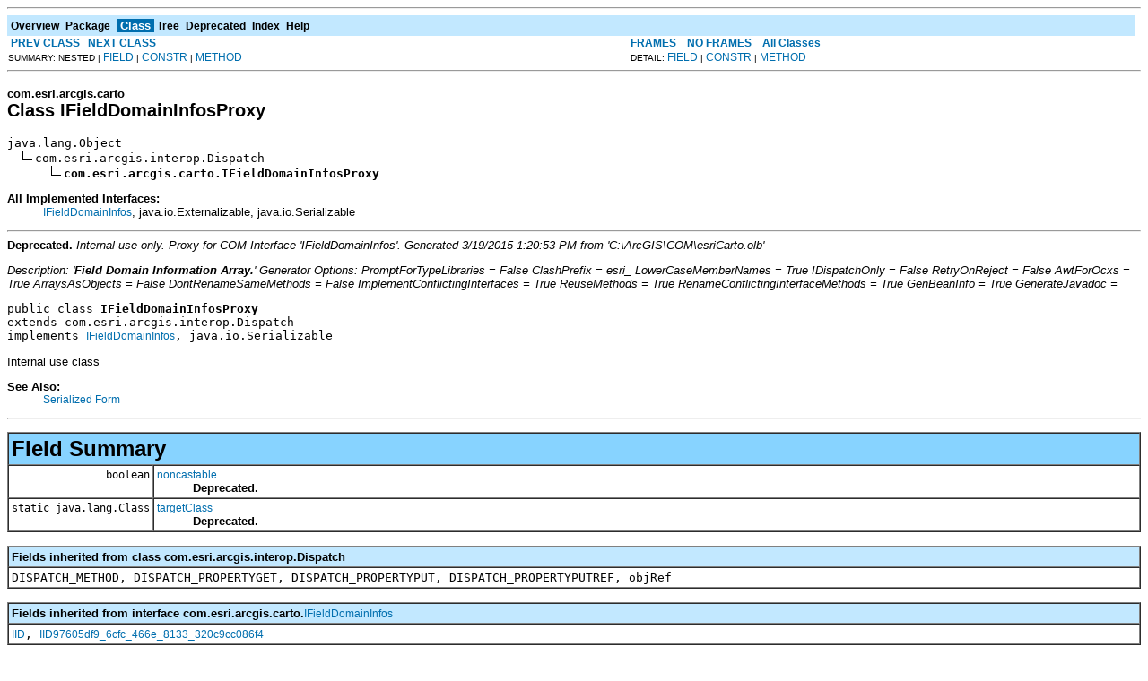

--- FILE ---
content_type: text/html; charset=UTF-8
request_url: https://desktop.arcgis.com/en/arcobjects/latest/java/api/arcobjects/com/esri/arcgis/carto/IFieldDomainInfosProxy.html
body_size: 31998
content:
<!DOCTYPE HTML PUBLIC "-//W3C//DTD HTML 4.01 Transitional//EN" "http://www.w3.org/TR/html4/loose.dtd">
<!--NewPage-->
<HTML>
<HEAD>
<!-- Generated by javadoc (build 1.6.0_45) on Thu Mar 19 17:06:51 PDT 2015 -->
<TITLE>
IFieldDomainInfosProxy (ArcObjects Java API 10.4)
</TITLE>

<META NAME="date" CONTENT="2015-03-19">

<LINK REL ="stylesheet" TYPE="text/css" HREF="../../../../stylesheet.css" TITLE="Style">

<SCRIPT type="text/javascript">
function windowTitle()
{
    if (location.href.indexOf('is-external=true') == -1) {
        parent.document.title="IFieldDomainInfosProxy (ArcObjects Java API 10.4)";
    }
}
</SCRIPT>
<NOSCRIPT>
</NOSCRIPT>

</HEAD>

<BODY BGCOLOR="white" onload="windowTitle();">
<HR>


<!-- ========= START OF TOP NAVBAR ======= -->
<A NAME="navbar_top"><!-- --></A>
<A HREF="#skip-navbar_top" title="Skip navigation links"></A>
<TABLE BORDER="0" WIDTH="100%" CELLPADDING="1" CELLSPACING="0" SUMMARY="">
<TR>
<TD COLSPAN=2 BGCOLOR="#EEEEFF" CLASS="NavBarCell1">
<A NAME="navbar_top_firstrow"><!-- --></A>
<TABLE BORDER="0" CELLPADDING="0" CELLSPACING="3" SUMMARY="">
  <TR ALIGN="center" VALIGN="top">
  <TD BGCOLOR="#EEEEFF" CLASS="NavBarCell1">    <A HREF="../../../../overview-summary.html"><FONT CLASS="NavBarFont1"><B>Overview</B></FONT></A>&nbsp;</TD>
  <TD BGCOLOR="#EEEEFF" CLASS="NavBarCell1">    <A HREF="package-summary.html"><FONT CLASS="NavBarFont1"><B>Package</B></FONT></A>&nbsp;</TD>
  <TD BGCOLOR="#FFFFFF" CLASS="NavBarCell1Rev"> &nbsp;<FONT CLASS="NavBarFont1Rev"><B>Class</B></FONT>&nbsp;</TD>
  <TD BGCOLOR="#EEEEFF" CLASS="NavBarCell1">    <A HREF="package-tree.html"><FONT CLASS="NavBarFont1"><B>Tree</B></FONT></A>&nbsp;</TD>
  <TD BGCOLOR="#EEEEFF" CLASS="NavBarCell1">    <A HREF="../../../../deprecated-list.html"><FONT CLASS="NavBarFont1"><B>Deprecated</B></FONT></A>&nbsp;</TD>
  <TD BGCOLOR="#EEEEFF" CLASS="NavBarCell1">    <A HREF="../../../../index-files/index-1.html"><FONT CLASS="NavBarFont1"><B>Index</B></FONT></A>&nbsp;</TD>
  <TD BGCOLOR="#EEEEFF" CLASS="NavBarCell1">    <A HREF="../../../../help-doc.html"><FONT CLASS="NavBarFont1"><B>Help</B></FONT></A>&nbsp;</TD>
  </TR>
</TABLE>
</TD>
<TD ALIGN="right" VALIGN="top" ROWSPAN=3><EM>
</EM>
</TD>
</TR>

<TR>
<TD BGCOLOR="white" CLASS="NavBarCell2"><FONT SIZE="-2">
&nbsp;<A HREF="../../../../com/esri/arcgis/carto/IFieldDomainInfos.html" title="interface in com.esri.arcgis.carto"><B>PREV CLASS</B></A>&nbsp;
&nbsp;<A HREF="../../../../com/esri/arcgis/carto/IFieldInfoSet.html" title="interface in com.esri.arcgis.carto"><B>NEXT CLASS</B></A></FONT></TD>
<TD BGCOLOR="white" CLASS="NavBarCell2"><FONT SIZE="-2">
  <A HREF="../../../../index.html?com/esri/arcgis/carto/IFieldDomainInfosProxy.html" target="_top"><B>FRAMES</B></A>  &nbsp;
&nbsp;<A HREF="IFieldDomainInfosProxy.html" target="_top"><B>NO FRAMES</B></A>  &nbsp;
&nbsp;<SCRIPT type="text/javascript">
  <!--
  if(window==top) {
    document.writeln('<A HREF="../../../../allclasses-noframe.html"><B>All Classes</B></A>');
  }
  //-->
</SCRIPT>
<NOSCRIPT>
  <A HREF="../../../../allclasses-noframe.html"><B>All Classes</B></A>
</NOSCRIPT>


</FONT></TD>
</TR>
<TR>
<TD VALIGN="top" CLASS="NavBarCell3"><FONT SIZE="-2">
  SUMMARY:&nbsp;NESTED&nbsp;|&nbsp;<A HREF="#field_summary">FIELD</A>&nbsp;|&nbsp;<A HREF="#constructor_summary">CONSTR</A>&nbsp;|&nbsp;<A HREF="#method_summary">METHOD</A></FONT></TD>
<TD VALIGN="top" CLASS="NavBarCell3"><FONT SIZE="-2">
DETAIL:&nbsp;<A HREF="#field_detail">FIELD</A>&nbsp;|&nbsp;<A HREF="#constructor_detail">CONSTR</A>&nbsp;|&nbsp;<A HREF="#method_detail">METHOD</A></FONT></TD>
</TR>
</TABLE>
<A NAME="skip-navbar_top"></A>
<!-- ========= END OF TOP NAVBAR ========= -->

<HR>
<!-- ======== START OF CLASS DATA ======== -->
<H2>
<FONT SIZE="-1">
com.esri.arcgis.carto</FONT>
<BR>
Class IFieldDomainInfosProxy</H2>
<PRE>
java.lang.Object
  <IMG SRC="../../../../resources/inherit.gif" ALT="extended by ">com.esri.arcgis.interop.Dispatch
      <IMG SRC="../../../../resources/inherit.gif" ALT="extended by "><B>com.esri.arcgis.carto.IFieldDomainInfosProxy</B>
</PRE>
<DL>
<DT><B>All Implemented Interfaces:</B> <DD><A HREF="../../../../com/esri/arcgis/carto/IFieldDomainInfos.html" title="interface in com.esri.arcgis.carto">IFieldDomainInfos</A>, java.io.Externalizable, java.io.Serializable</DD>
</DL>
<HR>
<B>Deprecated.</B>&nbsp;<I>Internal use only.
 Proxy for COM Interface 'IFieldDomainInfos'. Generated 3/19/2015 1:20:53 PM
 from 'C:\ArcGIS\COM\esriCarto.olb'<P>
 Description: '<B>Field Domain Information Array.</B>'

 Generator Options:
 PromptForTypeLibraries = False
 ClashPrefix = esri_
 LowerCaseMemberNames = True
 IDispatchOnly = False
 RetryOnReject = False
 AwtForOcxs = True
 ArraysAsObjects = False
 DontRenameSameMethods = False
 ImplementConflictingInterfaces = True
 ReuseMethods = True
 RenameConflictingInterfaceMethods = True
 GenBeanInfo = True
 GenerateJavadoc =</I>
<P>
<DL>
<DT><PRE>public class <B>IFieldDomainInfosProxy</B><DT>extends com.esri.arcgis.interop.Dispatch<DT>implements <A HREF="../../../../com/esri/arcgis/carto/IFieldDomainInfos.html" title="interface in com.esri.arcgis.carto">IFieldDomainInfos</A>, java.io.Serializable</DL>
</PRE>

<P>
Internal use class
<P>

<P>
<DL>
<DT><B>See Also:</B><DD><A HREF="../../../../serialized-form.html#com.esri.arcgis.carto.IFieldDomainInfosProxy">Serialized Form</A></DL>
<HR>

<P>
<!-- =========== FIELD SUMMARY =========== -->

<A NAME="field_summary"><!-- --></A>
<TABLE BORDER="1" WIDTH="100%" CELLPADDING="3" CELLSPACING="0" SUMMARY="">
<TR BGCOLOR="#CCCCFF" CLASS="TableHeadingColor">
<TH ALIGN="left" COLSPAN="2"><FONT SIZE="+2">
<B>Field Summary</B></FONT></TH>
</TR>
<TR BGCOLOR="white" CLASS="TableRowColor">
<TD ALIGN="right" VALIGN="top" WIDTH="1%"><FONT SIZE="-1">
<CODE>&nbsp;boolean</CODE></FONT></TD>
<TD><CODE><B><A HREF="../../../../com/esri/arcgis/carto/IFieldDomainInfosProxy.html#noncastable">noncastable</A></B></CODE>

<BR>
&nbsp;&nbsp;&nbsp;&nbsp;&nbsp;&nbsp;&nbsp;&nbsp;&nbsp;&nbsp;<B>Deprecated.</B>&nbsp;&nbsp;</TD>
</TR>
<TR BGCOLOR="white" CLASS="TableRowColor">
<TD ALIGN="right" VALIGN="top" WIDTH="1%"><FONT SIZE="-1">
<CODE>static&nbsp;java.lang.Class</CODE></FONT></TD>
<TD><CODE><B><A HREF="../../../../com/esri/arcgis/carto/IFieldDomainInfosProxy.html#targetClass">targetClass</A></B></CODE>

<BR>
&nbsp;&nbsp;&nbsp;&nbsp;&nbsp;&nbsp;&nbsp;&nbsp;&nbsp;&nbsp;<B>Deprecated.</B>&nbsp;&nbsp;</TD>
</TR>
</TABLE>
&nbsp;<A NAME="fields_inherited_from_class_com.esri.arcgis.interop.Dispatch"><!-- --></A>
<TABLE BORDER="1" WIDTH="100%" CELLPADDING="3" CELLSPACING="0" SUMMARY="">
<TR BGCOLOR="#EEEEFF" CLASS="TableSubHeadingColor">
<TH ALIGN="left"><B>Fields inherited from class com.esri.arcgis.interop.Dispatch</B></TH>
</TR>
<TR BGCOLOR="white" CLASS="TableRowColor">
<TD><CODE>DISPATCH_METHOD, DISPATCH_PROPERTYGET, DISPATCH_PROPERTYPUT, DISPATCH_PROPERTYPUTREF, objRef</CODE></TD>
</TR>
</TABLE>
&nbsp;<A NAME="fields_inherited_from_class_com.esri.arcgis.carto.IFieldDomainInfos"><!-- --></A>
<TABLE BORDER="1" WIDTH="100%" CELLPADDING="3" CELLSPACING="0" SUMMARY="">
<TR BGCOLOR="#EEEEFF" CLASS="TableSubHeadingColor">
<TH ALIGN="left"><B>Fields inherited from interface com.esri.arcgis.carto.<A HREF="../../../../com/esri/arcgis/carto/IFieldDomainInfos.html" title="interface in com.esri.arcgis.carto">IFieldDomainInfos</A></B></TH>
</TR>
<TR BGCOLOR="white" CLASS="TableRowColor">
<TD><CODE><A HREF="../../../../com/esri/arcgis/carto/IFieldDomainInfos.html#IID">IID</A>, <A HREF="../../../../com/esri/arcgis/carto/IFieldDomainInfos.html#IID97605df9_6cfc_466e_8133_320c9cc086f4">IID97605df9_6cfc_466e_8133_320c9cc086f4</A></CODE></TD>
</TR>
</TABLE>
&nbsp;
<!-- ======== CONSTRUCTOR SUMMARY ======== -->

<A NAME="constructor_summary"><!-- --></A>
<TABLE BORDER="1" WIDTH="100%" CELLPADDING="3" CELLSPACING="0" SUMMARY="">
<TR BGCOLOR="#CCCCFF" CLASS="TableHeadingColor">
<TH ALIGN="left" COLSPAN="2"><FONT SIZE="+2">
<B>Constructor Summary</B></FONT></TH>
</TR>
<TR BGCOLOR="white" CLASS="TableRowColor">
<TD ALIGN="right" VALIGN="top" WIDTH="1%"><FONT SIZE="-1">
<CODE>&nbsp;</CODE></FONT></TD>
<TD><CODE><B><A HREF="../../../../com/esri/arcgis/carto/IFieldDomainInfosProxy.html#IFieldDomainInfosProxy()">IFieldDomainInfosProxy</A></B>()</CODE>

<BR>
&nbsp;&nbsp;&nbsp;&nbsp;&nbsp;&nbsp;&nbsp;&nbsp;&nbsp;&nbsp;<B>Deprecated.</B>&nbsp;For internal use only</TD>
</TR>
<TR BGCOLOR="white" CLASS="TableRowColor">
<TD ALIGN="right" VALIGN="top" WIDTH="1%"><FONT SIZE="-1">
<CODE>&nbsp;</CODE></FONT></TD>
<TD><CODE><B><A HREF="../../../../com/esri/arcgis/carto/IFieldDomainInfosProxy.html#IFieldDomainInfosProxy(java.lang.Object)">IFieldDomainInfosProxy</A></B>(java.lang.Object&nbsp;obj)</CODE>

<BR>
&nbsp;&nbsp;&nbsp;&nbsp;&nbsp;&nbsp;&nbsp;&nbsp;&nbsp;&nbsp;<B>Deprecated.</B>&nbsp;&nbsp;</TD>
</TR>
<TR BGCOLOR="white" CLASS="TableRowColor">
<TD ALIGN="right" VALIGN="top" WIDTH="1%"><FONT SIZE="-1">
<CODE>protected </CODE></FONT></TD>
<TD><CODE><B><A HREF="../../../../com/esri/arcgis/carto/IFieldDomainInfosProxy.html#IFieldDomainInfosProxy(java.lang.Object, java.lang.String)">IFieldDomainInfosProxy</A></B>(java.lang.Object&nbsp;obj,
                       java.lang.String&nbsp;iid)</CODE>

<BR>
&nbsp;&nbsp;&nbsp;&nbsp;&nbsp;&nbsp;&nbsp;&nbsp;&nbsp;&nbsp;<B>Deprecated.</B>&nbsp;&nbsp;</TD>
</TR>
<TR BGCOLOR="white" CLASS="TableRowColor">
<TD ALIGN="right" VALIGN="top" WIDTH="1%"><FONT SIZE="-1">
<CODE>&nbsp;</CODE></FONT></TD>
<TD><CODE><B><A HREF="../../../../com/esri/arcgis/carto/IFieldDomainInfosProxy.html#IFieldDomainInfosProxy(java.lang.String, java.lang.String, com.esri.arcgis.interop.AuthInfo)">IFieldDomainInfosProxy</A></B>(java.lang.String&nbsp;CLSID,
                       java.lang.String&nbsp;host,
                       com.esri.arcgis.interop.AuthInfo&nbsp;authInfo)</CODE>

<BR>
&nbsp;&nbsp;&nbsp;&nbsp;&nbsp;&nbsp;&nbsp;&nbsp;&nbsp;&nbsp;<B>Deprecated.</B>&nbsp;&nbsp;</TD>
</TR>
<TR BGCOLOR="white" CLASS="TableRowColor">
<TD ALIGN="right" VALIGN="top" WIDTH="1%"><FONT SIZE="-1">
<CODE>protected </CODE></FONT></TD>
<TD><CODE><B><A HREF="../../../../com/esri/arcgis/carto/IFieldDomainInfosProxy.html#IFieldDomainInfosProxy(java.lang.String, java.lang.String, java.lang.String, com.esri.arcgis.interop.AuthInfo)">IFieldDomainInfosProxy</A></B>(java.lang.String&nbsp;CLSID,
                       java.lang.String&nbsp;iid,
                       java.lang.String&nbsp;host,
                       com.esri.arcgis.interop.AuthInfo&nbsp;authInfo)</CODE>

<BR>
&nbsp;&nbsp;&nbsp;&nbsp;&nbsp;&nbsp;&nbsp;&nbsp;&nbsp;&nbsp;<B>Deprecated.</B>&nbsp;&nbsp;</TD>
</TR>
</TABLE>
&nbsp;
<!-- ========== METHOD SUMMARY =========== -->

<A NAME="method_summary"><!-- --></A>
<TABLE BORDER="1" WIDTH="100%" CELLPADDING="3" CELLSPACING="0" SUMMARY="">
<TR BGCOLOR="#CCCCFF" CLASS="TableHeadingColor">
<TH ALIGN="left" COLSPAN="2"><FONT SIZE="+2">
<B>Method Summary</B></FONT></TH>
</TR>
<TR BGCOLOR="white" CLASS="TableRowColor">
<TD ALIGN="right" VALIGN="top" WIDTH="1%"><FONT SIZE="-1">
<CODE>&nbsp;void</CODE></FONT></TD>
<TD><CODE><B><A HREF="../../../../com/esri/arcgis/carto/IFieldDomainInfosProxy.html#add(com.esri.arcgis.carto.IFieldDomainInfo)">add</A></B>(<A HREF="../../../../com/esri/arcgis/carto/IFieldDomainInfo.html" title="interface in com.esri.arcgis.carto">IFieldDomainInfo</A>&nbsp;pFieldDomainInfo)</CODE>

<BR>
&nbsp;&nbsp;&nbsp;&nbsp;&nbsp;&nbsp;&nbsp;&nbsp;&nbsp;&nbsp;<B>Deprecated.</B>&nbsp;Adds a Field Domain Info.</TD>
</TR>
<TR BGCOLOR="white" CLASS="TableRowColor">
<TD ALIGN="right" VALIGN="top" WIDTH="1%"><FONT SIZE="-1">
<CODE>&nbsp;void</CODE></FONT></TD>
<TD><CODE><B><A HREF="../../../../com/esri/arcgis/carto/IFieldDomainInfosProxy.html#addListener(java.lang.String, java.lang.Object, java.lang.Object)">addListener</A></B>(java.lang.String&nbsp;iidStr,
            java.lang.Object&nbsp;theListener,
            java.lang.Object&nbsp;theSource)</CODE>

<BR>
&nbsp;&nbsp;&nbsp;&nbsp;&nbsp;&nbsp;&nbsp;&nbsp;&nbsp;&nbsp;<B>Deprecated.</B>&nbsp;&nbsp;</TD>
</TR>
<TR BGCOLOR="white" CLASS="TableRowColor">
<TD ALIGN="right" VALIGN="top" WIDTH="1%"><FONT SIZE="-1">
<CODE>&nbsp;int</CODE></FONT></TD>
<TD><CODE><B><A HREF="../../../../com/esri/arcgis/carto/IFieldDomainInfosProxy.html#getCount()">getCount</A></B>()</CODE>

<BR>
&nbsp;&nbsp;&nbsp;&nbsp;&nbsp;&nbsp;&nbsp;&nbsp;&nbsp;&nbsp;<B>Deprecated.</B>&nbsp;The Field Domain info count.</TD>
</TR>
<TR BGCOLOR="white" CLASS="TableRowColor">
<TD ALIGN="right" VALIGN="top" WIDTH="1%"><FONT SIZE="-1">
<CODE>&nbsp;<A HREF="../../../../com/esri/arcgis/carto/IFieldDomainInfo.html" title="interface in com.esri.arcgis.carto">IFieldDomainInfo</A></CODE></FONT></TD>
<TD><CODE><B><A HREF="../../../../com/esri/arcgis/carto/IFieldDomainInfosProxy.html#getElement(int)">getElement</A></B>(int&nbsp;index)</CODE>

<BR>
&nbsp;&nbsp;&nbsp;&nbsp;&nbsp;&nbsp;&nbsp;&nbsp;&nbsp;&nbsp;<B>Deprecated.</B>&nbsp;The Field Domain Info at the specified position.</TD>
</TR>
<TR BGCOLOR="white" CLASS="TableRowColor">
<TD ALIGN="right" VALIGN="top" WIDTH="1%"><FONT SIZE="-1">
<CODE>&nbsp;void</CODE></FONT></TD>
<TD><CODE><B><A HREF="../../../../com/esri/arcgis/carto/IFieldDomainInfosProxy.html#insert(int, com.esri.arcgis.carto.IFieldDomainInfo)">insert</A></B>(int&nbsp;index,
       <A HREF="../../../../com/esri/arcgis/carto/IFieldDomainInfo.html" title="interface in com.esri.arcgis.carto">IFieldDomainInfo</A>&nbsp;pFieldDomainInfo)</CODE>

<BR>
&nbsp;&nbsp;&nbsp;&nbsp;&nbsp;&nbsp;&nbsp;&nbsp;&nbsp;&nbsp;<B>Deprecated.</B>&nbsp;Adds a Field Domain info info at the specified position.</TD>
</TR>
<TR BGCOLOR="white" CLASS="TableRowColor">
<TD ALIGN="right" VALIGN="top" WIDTH="1%"><FONT SIZE="-1">
<CODE>&nbsp;void</CODE></FONT></TD>
<TD><CODE><B><A HREF="../../../../com/esri/arcgis/carto/IFieldDomainInfosProxy.html#remove(int)">remove</A></B>(int&nbsp;index)</CODE>

<BR>
&nbsp;&nbsp;&nbsp;&nbsp;&nbsp;&nbsp;&nbsp;&nbsp;&nbsp;&nbsp;<B>Deprecated.</B>&nbsp;Removes the Field Domain Info at the specified position.</TD>
</TR>
<TR BGCOLOR="white" CLASS="TableRowColor">
<TD ALIGN="right" VALIGN="top" WIDTH="1%"><FONT SIZE="-1">
<CODE>&nbsp;void</CODE></FONT></TD>
<TD><CODE><B><A HREF="../../../../com/esri/arcgis/carto/IFieldDomainInfosProxy.html#removeAll()">removeAll</A></B>()</CODE>

<BR>
&nbsp;&nbsp;&nbsp;&nbsp;&nbsp;&nbsp;&nbsp;&nbsp;&nbsp;&nbsp;<B>Deprecated.</B>&nbsp;Removes all Field Domain infos.</TD>
</TR>
<TR BGCOLOR="white" CLASS="TableRowColor">
<TD ALIGN="right" VALIGN="top" WIDTH="1%"><FONT SIZE="-1">
<CODE>&nbsp;void</CODE></FONT></TD>
<TD><CODE><B><A HREF="../../../../com/esri/arcgis/carto/IFieldDomainInfosProxy.html#removeListener(java.lang.String, java.lang.Object)">removeListener</A></B>(java.lang.String&nbsp;iidStr,
               java.lang.Object&nbsp;theListener)</CODE>

<BR>
&nbsp;&nbsp;&nbsp;&nbsp;&nbsp;&nbsp;&nbsp;&nbsp;&nbsp;&nbsp;<B>Deprecated.</B>&nbsp;&nbsp;</TD>
</TR>
</TABLE>
&nbsp;<A NAME="methods_inherited_from_class_com.esri.arcgis.interop.Dispatch"><!-- --></A>
<TABLE BORDER="1" WIDTH="100%" CELLPADDING="3" CELLSPACING="0" SUMMARY="">
<TR BGCOLOR="#EEEEFF" CLASS="TableSubHeadingColor">
<TH ALIGN="left"><B>Methods inherited from class com.esri.arcgis.interop.Dispatch</B></TH>
</TR>
<TR BGCOLOR="white" CLASS="TableRowColor">
<TD><CODE>bindUsingMoniker, constructVtblPosTable, convertToNative, cookieForListener, createDispatch, createObjrefMonikerDisplayName, equals, getActiveObject, getActiveObject, getDefaultProperty, getDispatchIdOfName, getLastErrorCode, getMtsObjectContext, getObjRef, getPropertyByName, getPropertyByName, getVtblPos, hashCode, initDispatch, invoke, invokeMethodByName, invokeMethodByName, invokeMethodByName, invokePropertyGetByName, invokePropertyPutByName, invokePropertyPutByRefByName, isNativeMode, isObjRef, optimizedVtblInvoke, queryInterface, readExternal, release, setNativeMode, setPropertyByName, toString, vtblInvoke, writeExternal</CODE></TD>
</TR>
</TABLE>
&nbsp;<A NAME="methods_inherited_from_class_java.lang.Object"><!-- --></A>
<TABLE BORDER="1" WIDTH="100%" CELLPADDING="3" CELLSPACING="0" SUMMARY="">
<TR BGCOLOR="#EEEEFF" CLASS="TableSubHeadingColor">
<TH ALIGN="left"><B>Methods inherited from class java.lang.Object</B></TH>
</TR>
<TR BGCOLOR="white" CLASS="TableRowColor">
<TD><CODE>clone, finalize, getClass, notify, notifyAll, wait, wait, wait</CODE></TD>
</TR>
</TABLE>
&nbsp;
<P>

<!-- ============ FIELD DETAIL =========== -->

<A NAME="field_detail"><!-- --></A>
<TABLE BORDER="1" WIDTH="100%" CELLPADDING="3" CELLSPACING="0" SUMMARY="">
<TR BGCOLOR="#CCCCFF" CLASS="TableHeadingColor">
<TH ALIGN="left" COLSPAN="1"><FONT SIZE="+2">
<B>Field Detail</B></FONT></TH>
</TR>
</TABLE>

<A NAME="targetClass"><!-- --></A><H3>
targetClass</H3>
<PRE>
public static final java.lang.Class <B>targetClass</B></PRE>
<DL>
<DD><B>Deprecated.</B>&nbsp;<DL>
</DL>
</DL>
<HR>

<A NAME="noncastable"><!-- --></A><H3>
noncastable</H3>
<PRE>
public boolean <B>noncastable</B></PRE>
<DL>
<DD><B>Deprecated.</B>&nbsp;<DL>
</DL>
</DL>

<!-- ========= CONSTRUCTOR DETAIL ======== -->

<A NAME="constructor_detail"><!-- --></A>
<TABLE BORDER="1" WIDTH="100%" CELLPADDING="3" CELLSPACING="0" SUMMARY="">
<TR BGCOLOR="#CCCCFF" CLASS="TableHeadingColor">
<TH ALIGN="left" COLSPAN="1"><FONT SIZE="+2">
<B>Constructor Detail</B></FONT></TH>
</TR>
</TABLE>

<A NAME="IFieldDomainInfosProxy(java.lang.String, java.lang.String, com.esri.arcgis.interop.AuthInfo)"><!-- --></A><H3>
IFieldDomainInfosProxy</H3>
<PRE>
public <B>IFieldDomainInfosProxy</B>(java.lang.String&nbsp;CLSID,
                              java.lang.String&nbsp;host,
                              com.esri.arcgis.interop.AuthInfo&nbsp;authInfo)
                       throws java.net.UnknownHostException,
                              java.io.IOException</PRE>
<DL>
<DD><B>Deprecated.</B>&nbsp;<DL>

<DT><B>Throws:</B>
<DD><CODE>java.net.UnknownHostException</CODE>
<DD><CODE>java.io.IOException</CODE></DL>
</DL>
<HR>

<A NAME="IFieldDomainInfosProxy()"><!-- --></A><H3>
IFieldDomainInfosProxy</H3>
<PRE>
public <B>IFieldDomainInfosProxy</B>()</PRE>
<DL>
<DD><B>Deprecated.</B>&nbsp;<DD>For internal use only
<P>
</DL>
<HR>

<A NAME="IFieldDomainInfosProxy(java.lang.Object)"><!-- --></A><H3>
IFieldDomainInfosProxy</H3>
<PRE>
public <B>IFieldDomainInfosProxy</B>(java.lang.Object&nbsp;obj)
                       throws java.io.IOException</PRE>
<DL>
<DD><B>Deprecated.</B>&nbsp;<DL>

<DT><B>Throws:</B>
<DD><CODE>java.io.IOException</CODE></DL>
</DL>
<HR>

<A NAME="IFieldDomainInfosProxy(java.lang.Object, java.lang.String)"><!-- --></A><H3>
IFieldDomainInfosProxy</H3>
<PRE>
protected <B>IFieldDomainInfosProxy</B>(java.lang.Object&nbsp;obj,
                                 java.lang.String&nbsp;iid)
                          throws java.io.IOException</PRE>
<DL>
<DD><B>Deprecated.</B>&nbsp;<DL>

<DT><B>Throws:</B>
<DD><CODE>java.io.IOException</CODE></DL>
</DL>
<HR>

<A NAME="IFieldDomainInfosProxy(java.lang.String, java.lang.String, java.lang.String, com.esri.arcgis.interop.AuthInfo)"><!-- --></A><H3>
IFieldDomainInfosProxy</H3>
<PRE>
protected <B>IFieldDomainInfosProxy</B>(java.lang.String&nbsp;CLSID,
                                 java.lang.String&nbsp;iid,
                                 java.lang.String&nbsp;host,
                                 com.esri.arcgis.interop.AuthInfo&nbsp;authInfo)
                          throws java.io.IOException</PRE>
<DL>
<DD><B>Deprecated.</B>&nbsp;<DL>

<DT><B>Throws:</B>
<DD><CODE>java.io.IOException</CODE></DL>
</DL>

<!-- ============ METHOD DETAIL ========== -->

<A NAME="method_detail"><!-- --></A>
<TABLE BORDER="1" WIDTH="100%" CELLPADDING="3" CELLSPACING="0" SUMMARY="">
<TR BGCOLOR="#CCCCFF" CLASS="TableHeadingColor">
<TH ALIGN="left" COLSPAN="1"><FONT SIZE="+2">
<B>Method Detail</B></FONT></TH>
</TR>
</TABLE>

<A NAME="addListener(java.lang.String, java.lang.Object, java.lang.Object)"><!-- --></A><H3>
addListener</H3>
<PRE>
public void <B>addListener</B>(java.lang.String&nbsp;iidStr,
                        java.lang.Object&nbsp;theListener,
                        java.lang.Object&nbsp;theSource)
                 throws java.io.IOException</PRE>
<DL>
<DD><B>Deprecated.</B>&nbsp;<DD><DL>
<DT><B>Overrides:</B><DD><CODE>addListener</CODE> in class <CODE>com.esri.arcgis.interop.Dispatch</CODE></DL>
</DD>
<DD><DL>

<DT><B>Throws:</B>
<DD><CODE>java.io.IOException</CODE></DL>
</DD>
</DL>
<HR>

<A NAME="removeListener(java.lang.String, java.lang.Object)"><!-- --></A><H3>
removeListener</H3>
<PRE>
public void <B>removeListener</B>(java.lang.String&nbsp;iidStr,
                           java.lang.Object&nbsp;theListener)
                    throws java.io.IOException</PRE>
<DL>
<DD><B>Deprecated.</B>&nbsp;<DD><DL>
<DT><B>Overrides:</B><DD><CODE>removeListener</CODE> in class <CODE>com.esri.arcgis.interop.Dispatch</CODE></DL>
</DD>
<DD><DL>

<DT><B>Throws:</B>
<DD><CODE>java.io.IOException</CODE></DL>
</DD>
</DL>
<HR>

<A NAME="getCount()"><!-- --></A><H3>
getCount</H3>
<PRE>
public int <B>getCount</B>()
             throws java.io.IOException,
                    <A HREF="../../../../com/esri/arcgis/interop/AutomationException.html" title="class in com.esri.arcgis.interop">AutomationException</A></PRE>
<DL>
<DD><B>Deprecated.</B>&nbsp;<DD>The Field Domain info count.
<P>
<DD><DL>
<DT><B>Specified by:</B><DD><CODE><A HREF="../../../../com/esri/arcgis/carto/IFieldDomainInfos.html#getCount()">getCount</A></CODE> in interface <CODE><A HREF="../../../../com/esri/arcgis/carto/IFieldDomainInfos.html" title="interface in com.esri.arcgis.carto">IFieldDomainInfos</A></CODE></DL>
</DD>
<DD><DL>

<DT><B>Returns:</B><DD>The count
<DT><B>Throws:</B>
<DD><CODE>java.io.IOException</CODE> - If there are interop problems.
<DD><CODE><A HREF="../../../../com/esri/arcgis/interop/AutomationException.html" title="class in com.esri.arcgis.interop">AutomationException</A></CODE> - If the ArcObject component throws an exception.</DL>
</DD>
</DL>
<HR>

<A NAME="getElement(int)"><!-- --></A><H3>
getElement</H3>
<PRE>
public <A HREF="../../../../com/esri/arcgis/carto/IFieldDomainInfo.html" title="interface in com.esri.arcgis.carto">IFieldDomainInfo</A> <B>getElement</B>(int&nbsp;index)
                            throws java.io.IOException,
                                   <A HREF="../../../../com/esri/arcgis/interop/AutomationException.html" title="class in com.esri.arcgis.interop">AutomationException</A></PRE>
<DL>
<DD><B>Deprecated.</B>&nbsp;<DD>The Field Domain Info at the specified position.
<P>
<DD><DL>
<DT><B>Specified by:</B><DD><CODE><A HREF="../../../../com/esri/arcgis/carto/IFieldDomainInfos.html#getElement(int)">getElement</A></CODE> in interface <CODE><A HREF="../../../../com/esri/arcgis/carto/IFieldDomainInfos.html" title="interface in com.esri.arcgis.carto">IFieldDomainInfos</A></CODE></DL>
</DD>
<DD><DL>
<DT><B>Parameters:</B><DD><CODE>index</CODE> - The index (in)
<DT><B>Returns:</B><DD>A reference to a com.esri.arcgis.carto.IFieldDomainInfo
<DT><B>Throws:</B>
<DD><CODE>java.io.IOException</CODE> - If there are interop problems.
<DD><CODE><A HREF="../../../../com/esri/arcgis/interop/AutomationException.html" title="class in com.esri.arcgis.interop">AutomationException</A></CODE> - If the ArcObject component throws an exception.</DL>
</DD>
</DL>
<HR>

<A NAME="remove(int)"><!-- --></A><H3>
remove</H3>
<PRE>
public void <B>remove</B>(int&nbsp;index)
            throws java.io.IOException,
                   <A HREF="../../../../com/esri/arcgis/interop/AutomationException.html" title="class in com.esri.arcgis.interop">AutomationException</A></PRE>
<DL>
<DD><B>Deprecated.</B>&nbsp;<DD>Removes the Field Domain Info at the specified position.
<P>
<DD><DL>
<DT><B>Specified by:</B><DD><CODE><A HREF="../../../../com/esri/arcgis/carto/IFieldDomainInfos.html#remove(int)">remove</A></CODE> in interface <CODE><A HREF="../../../../com/esri/arcgis/carto/IFieldDomainInfos.html" title="interface in com.esri.arcgis.carto">IFieldDomainInfos</A></CODE></DL>
</DD>
<DD><DL>
<DT><B>Parameters:</B><DD><CODE>index</CODE> - The index (in)
<DT><B>Throws:</B>
<DD><CODE>java.io.IOException</CODE> - If there are interop problems.
<DD><CODE><A HREF="../../../../com/esri/arcgis/interop/AutomationException.html" title="class in com.esri.arcgis.interop">AutomationException</A></CODE> - If the ArcObject component throws an exception.</DL>
</DD>
</DL>
<HR>

<A NAME="removeAll()"><!-- --></A><H3>
removeAll</H3>
<PRE>
public void <B>removeAll</B>()
               throws java.io.IOException,
                      <A HREF="../../../../com/esri/arcgis/interop/AutomationException.html" title="class in com.esri.arcgis.interop">AutomationException</A></PRE>
<DL>
<DD><B>Deprecated.</B>&nbsp;<DD>Removes all Field Domain infos.
<P>
<DD><DL>
<DT><B>Specified by:</B><DD><CODE><A HREF="../../../../com/esri/arcgis/carto/IFieldDomainInfos.html#removeAll()">removeAll</A></CODE> in interface <CODE><A HREF="../../../../com/esri/arcgis/carto/IFieldDomainInfos.html" title="interface in com.esri.arcgis.carto">IFieldDomainInfos</A></CODE></DL>
</DD>
<DD><DL>

<DT><B>Throws:</B>
<DD><CODE>java.io.IOException</CODE> - If there are interop problems.
<DD><CODE><A HREF="../../../../com/esri/arcgis/interop/AutomationException.html" title="class in com.esri.arcgis.interop">AutomationException</A></CODE> - If the ArcObject component throws an exception.</DL>
</DD>
</DL>
<HR>

<A NAME="add(com.esri.arcgis.carto.IFieldDomainInfo)"><!-- --></A><H3>
add</H3>
<PRE>
public void <B>add</B>(<A HREF="../../../../com/esri/arcgis/carto/IFieldDomainInfo.html" title="interface in com.esri.arcgis.carto">IFieldDomainInfo</A>&nbsp;pFieldDomainInfo)
         throws java.io.IOException,
                <A HREF="../../../../com/esri/arcgis/interop/AutomationException.html" title="class in com.esri.arcgis.interop">AutomationException</A></PRE>
<DL>
<DD><B>Deprecated.</B>&nbsp;<DD>Adds a Field Domain Info.
<P>
<DD><DL>
<DT><B>Specified by:</B><DD><CODE><A HREF="../../../../com/esri/arcgis/carto/IFieldDomainInfos.html#add(com.esri.arcgis.carto.IFieldDomainInfo)">add</A></CODE> in interface <CODE><A HREF="../../../../com/esri/arcgis/carto/IFieldDomainInfos.html" title="interface in com.esri.arcgis.carto">IFieldDomainInfos</A></CODE></DL>
</DD>
<DD><DL>
<DT><B>Parameters:</B><DD><CODE>pFieldDomainInfo</CODE> - A reference to a com.esri.arcgis.carto.IFieldDomainInfo (in)
<DT><B>Throws:</B>
<DD><CODE>java.io.IOException</CODE> - If there are interop problems.
<DD><CODE><A HREF="../../../../com/esri/arcgis/interop/AutomationException.html" title="class in com.esri.arcgis.interop">AutomationException</A></CODE> - If the ArcObject component throws an exception.</DL>
</DD>
</DL>
<HR>

<A NAME="insert(int, com.esri.arcgis.carto.IFieldDomainInfo)"><!-- --></A><H3>
insert</H3>
<PRE>
public void <B>insert</B>(int&nbsp;index,
                   <A HREF="../../../../com/esri/arcgis/carto/IFieldDomainInfo.html" title="interface in com.esri.arcgis.carto">IFieldDomainInfo</A>&nbsp;pFieldDomainInfo)
            throws java.io.IOException,
                   <A HREF="../../../../com/esri/arcgis/interop/AutomationException.html" title="class in com.esri.arcgis.interop">AutomationException</A></PRE>
<DL>
<DD><B>Deprecated.</B>&nbsp;<DD>Adds a Field Domain info info at the specified position.
<P>
<DD><DL>
<DT><B>Specified by:</B><DD><CODE><A HREF="../../../../com/esri/arcgis/carto/IFieldDomainInfos.html#insert(int, com.esri.arcgis.carto.IFieldDomainInfo)">insert</A></CODE> in interface <CODE><A HREF="../../../../com/esri/arcgis/carto/IFieldDomainInfos.html" title="interface in com.esri.arcgis.carto">IFieldDomainInfos</A></CODE></DL>
</DD>
<DD><DL>
<DT><B>Parameters:</B><DD><CODE>index</CODE> - The index (in)<DD><CODE>pFieldDomainInfo</CODE> - A reference to a com.esri.arcgis.carto.IFieldDomainInfo (in)
<DT><B>Throws:</B>
<DD><CODE>java.io.IOException</CODE> - If there are interop problems.
<DD><CODE><A HREF="../../../../com/esri/arcgis/interop/AutomationException.html" title="class in com.esri.arcgis.interop">AutomationException</A></CODE> - If the ArcObject component throws an exception.</DL>
</DD>
</DL>
<!-- ========= END OF CLASS DATA ========= -->
<HR>


<!-- ======= START OF BOTTOM NAVBAR ====== -->
<A NAME="navbar_bottom"><!-- --></A>
<A HREF="#skip-navbar_bottom" title="Skip navigation links"></A>
<TABLE BORDER="0" WIDTH="100%" CELLPADDING="1" CELLSPACING="0" SUMMARY="">
<TR>
<TD COLSPAN=2 BGCOLOR="#EEEEFF" CLASS="NavBarCell1">
<A NAME="navbar_bottom_firstrow"><!-- --></A>
<TABLE BORDER="0" CELLPADDING="0" CELLSPACING="3" SUMMARY="">
  <TR ALIGN="center" VALIGN="top">
  <TD BGCOLOR="#EEEEFF" CLASS="NavBarCell1">    <A HREF="../../../../overview-summary.html"><FONT CLASS="NavBarFont1"><B>Overview</B></FONT></A>&nbsp;</TD>
  <TD BGCOLOR="#EEEEFF" CLASS="NavBarCell1">    <A HREF="package-summary.html"><FONT CLASS="NavBarFont1"><B>Package</B></FONT></A>&nbsp;</TD>
  <TD BGCOLOR="#FFFFFF" CLASS="NavBarCell1Rev"> &nbsp;<FONT CLASS="NavBarFont1Rev"><B>Class</B></FONT>&nbsp;</TD>
  <TD BGCOLOR="#EEEEFF" CLASS="NavBarCell1">    <A HREF="package-tree.html"><FONT CLASS="NavBarFont1"><B>Tree</B></FONT></A>&nbsp;</TD>
  <TD BGCOLOR="#EEEEFF" CLASS="NavBarCell1">    <A HREF="../../../../deprecated-list.html"><FONT CLASS="NavBarFont1"><B>Deprecated</B></FONT></A>&nbsp;</TD>
  <TD BGCOLOR="#EEEEFF" CLASS="NavBarCell1">    <A HREF="../../../../index-files/index-1.html"><FONT CLASS="NavBarFont1"><B>Index</B></FONT></A>&nbsp;</TD>
  <TD BGCOLOR="#EEEEFF" CLASS="NavBarCell1">    <A HREF="../../../../help-doc.html"><FONT CLASS="NavBarFont1"><B>Help</B></FONT></A>&nbsp;</TD>
  </TR>
</TABLE>
</TD>
<TD ALIGN="right" VALIGN="top" ROWSPAN=3><EM>
</EM>
</TD>
</TR>

<TR>
<TD BGCOLOR="white" CLASS="NavBarCell2"><FONT SIZE="-2">
&nbsp;<A HREF="../../../../com/esri/arcgis/carto/IFieldDomainInfos.html" title="interface in com.esri.arcgis.carto"><B>PREV CLASS</B></A>&nbsp;
&nbsp;<A HREF="../../../../com/esri/arcgis/carto/IFieldInfoSet.html" title="interface in com.esri.arcgis.carto"><B>NEXT CLASS</B></A></FONT></TD>
<TD BGCOLOR="white" CLASS="NavBarCell2"><FONT SIZE="-2">
  <A HREF="../../../../index.html?com/esri/arcgis/carto/IFieldDomainInfosProxy.html" target="_top"><B>FRAMES</B></A>  &nbsp;
&nbsp;<A HREF="IFieldDomainInfosProxy.html" target="_top"><B>NO FRAMES</B></A>  &nbsp;
&nbsp;<SCRIPT type="text/javascript">
  <!--
  if(window==top) {
    document.writeln('<A HREF="../../../../allclasses-noframe.html"><B>All Classes</B></A>');
  }
  //-->
</SCRIPT>
<NOSCRIPT>
  <A HREF="../../../../allclasses-noframe.html"><B>All Classes</B></A>
</NOSCRIPT>


</FONT></TD>
</TR>
<TR>
<TD VALIGN="top" CLASS="NavBarCell3"><FONT SIZE="-2">
  SUMMARY:&nbsp;NESTED&nbsp;|&nbsp;<A HREF="#field_summary">FIELD</A>&nbsp;|&nbsp;<A HREF="#constructor_summary">CONSTR</A>&nbsp;|&nbsp;<A HREF="#method_summary">METHOD</A></FONT></TD>
<TD VALIGN="top" CLASS="NavBarCell3"><FONT SIZE="-2">
DETAIL:&nbsp;<A HREF="#field_detail">FIELD</A>&nbsp;|&nbsp;<A HREF="#constructor_detail">CONSTR</A>&nbsp;|&nbsp;<A HREF="#method_detail">METHOD</A></FONT></TD>
</TR>
</TABLE>
<A NAME="skip-navbar_bottom"></A>
<!-- ======== END OF BOTTOM NAVBAR ======= -->

<HR>

</BODY>
</HTML>
